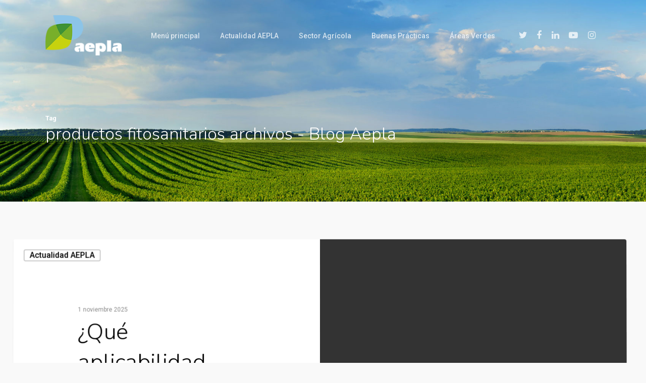

--- FILE ---
content_type: text/html; charset=UTF-8
request_url: https://blog.aepla.es/tag/productos-fitosanitarios/
body_size: 13952
content:
<!DOCTYPE html>

<html lang="es" class="no-js">
<head>
	
	<meta charset="UTF-8">
	
	<meta name="viewport" content="width=device-width, initial-scale=1, maximum-scale=1, user-scalable=0" /><meta name='robots' content='index, follow, max-image-preview:large, max-snippet:-1, max-video-preview:-1' />

	<!-- This site is optimized with the Yoast SEO plugin v20.12 - https://yoast.com/wordpress/plugins/seo/ -->
	<title>productos fitosanitarios archivos - Blog Aepla</title>
	<link rel="canonical" href="https://blog.aepla.es/tag/productos-fitosanitarios/" />
	<link rel="next" href="https://blog.aepla.es/tag/productos-fitosanitarios/page/2/" />
	<meta property="og:locale" content="es_ES" />
	<meta property="og:type" content="article" />
	<meta property="og:title" content="productos fitosanitarios archivos - Blog Aepla" />
	<meta property="og:url" content="https://blog.aepla.es/tag/productos-fitosanitarios/" />
	<meta property="og:site_name" content="Blog Aepla" />
	<meta name="twitter:card" content="summary_large_image" />
	<script type="application/ld+json" class="yoast-schema-graph">{"@context":"https://schema.org","@graph":[{"@type":"CollectionPage","@id":"https://blog.aepla.es/tag/productos-fitosanitarios/","url":"https://blog.aepla.es/tag/productos-fitosanitarios/","name":"productos fitosanitarios archivos - Blog Aepla","isPartOf":{"@id":"https://blog.aepla.es/#website"},"primaryImageOfPage":{"@id":"https://blog.aepla.es/tag/productos-fitosanitarios/#primaryimage"},"image":{"@id":"https://blog.aepla.es/tag/productos-fitosanitarios/#primaryimage"},"thumbnailUrl":"https://blog.aepla.es/wp-content/uploads/2024/06/limitaciones-legislacion-drones-agricultura_dest.jpg","breadcrumb":{"@id":"https://blog.aepla.es/tag/productos-fitosanitarios/#breadcrumb"},"inLanguage":"es"},{"@type":"ImageObject","inLanguage":"es","@id":"https://blog.aepla.es/tag/productos-fitosanitarios/#primaryimage","url":"https://blog.aepla.es/wp-content/uploads/2024/06/limitaciones-legislacion-drones-agricultura_dest.jpg","contentUrl":"https://blog.aepla.es/wp-content/uploads/2024/06/limitaciones-legislacion-drones-agricultura_dest.jpg","width":1000,"height":666,"caption":"drones agricultura sanidad vegetal protección de cultivos agricultura sostenible agrotecnología aepla"},{"@type":"BreadcrumbList","@id":"https://blog.aepla.es/tag/productos-fitosanitarios/#breadcrumb","itemListElement":[{"@type":"ListItem","position":1,"name":"Inicio","item":"https://blog.aepla.es/"},{"@type":"ListItem","position":2,"name":"productos fitosanitarios"}]},{"@type":"WebSite","@id":"https://blog.aepla.es/#website","url":"https://blog.aepla.es/","name":"Blog Aepla","description":"Otro sitio realizado con WordPress","potentialAction":[{"@type":"SearchAction","target":{"@type":"EntryPoint","urlTemplate":"https://blog.aepla.es/?s={search_term_string}"},"query-input":"required name=search_term_string"}],"inLanguage":"es"}]}</script>
	<!-- / Yoast SEO plugin. -->


<link rel='dns-prefetch' href='//fonts.googleapis.com' />
<link rel="alternate" type="application/rss+xml" title="Blog Aepla &raquo; Feed" href="https://blog.aepla.es/feed/" />
<link rel="alternate" type="application/rss+xml" title="Blog Aepla &raquo; Feed de los comentarios" href="https://blog.aepla.es/comments/feed/" />
<link rel="alternate" type="application/rss+xml" title="Blog Aepla &raquo; Etiqueta productos fitosanitarios del feed" href="https://blog.aepla.es/tag/productos-fitosanitarios/feed/" />
<script type="f454be58921b2c73cd5a4b96-text/javascript">
window._wpemojiSettings = {"baseUrl":"https:\/\/s.w.org\/images\/core\/emoji\/14.0.0\/72x72\/","ext":".png","svgUrl":"https:\/\/s.w.org\/images\/core\/emoji\/14.0.0\/svg\/","svgExt":".svg","source":{"concatemoji":"https:\/\/blog.aepla.es\/wp-includes\/js\/wp-emoji-release.min.js?ver=6.1.9"}};
/*! This file is auto-generated */
!function(e,a,t){var n,r,o,i=a.createElement("canvas"),p=i.getContext&&i.getContext("2d");function s(e,t){var a=String.fromCharCode,e=(p.clearRect(0,0,i.width,i.height),p.fillText(a.apply(this,e),0,0),i.toDataURL());return p.clearRect(0,0,i.width,i.height),p.fillText(a.apply(this,t),0,0),e===i.toDataURL()}function c(e){var t=a.createElement("script");t.src=e,t.defer=t.type="text/javascript",a.getElementsByTagName("head")[0].appendChild(t)}for(o=Array("flag","emoji"),t.supports={everything:!0,everythingExceptFlag:!0},r=0;r<o.length;r++)t.supports[o[r]]=function(e){if(p&&p.fillText)switch(p.textBaseline="top",p.font="600 32px Arial",e){case"flag":return s([127987,65039,8205,9895,65039],[127987,65039,8203,9895,65039])?!1:!s([55356,56826,55356,56819],[55356,56826,8203,55356,56819])&&!s([55356,57332,56128,56423,56128,56418,56128,56421,56128,56430,56128,56423,56128,56447],[55356,57332,8203,56128,56423,8203,56128,56418,8203,56128,56421,8203,56128,56430,8203,56128,56423,8203,56128,56447]);case"emoji":return!s([129777,127995,8205,129778,127999],[129777,127995,8203,129778,127999])}return!1}(o[r]),t.supports.everything=t.supports.everything&&t.supports[o[r]],"flag"!==o[r]&&(t.supports.everythingExceptFlag=t.supports.everythingExceptFlag&&t.supports[o[r]]);t.supports.everythingExceptFlag=t.supports.everythingExceptFlag&&!t.supports.flag,t.DOMReady=!1,t.readyCallback=function(){t.DOMReady=!0},t.supports.everything||(n=function(){t.readyCallback()},a.addEventListener?(a.addEventListener("DOMContentLoaded",n,!1),e.addEventListener("load",n,!1)):(e.attachEvent("onload",n),a.attachEvent("onreadystatechange",function(){"complete"===a.readyState&&t.readyCallback()})),(e=t.source||{}).concatemoji?c(e.concatemoji):e.wpemoji&&e.twemoji&&(c(e.twemoji),c(e.wpemoji)))}(window,document,window._wpemojiSettings);
</script>
<style type="text/css">
img.wp-smiley,
img.emoji {
	display: inline !important;
	border: none !important;
	box-shadow: none !important;
	height: 1em !important;
	width: 1em !important;
	margin: 0 0.07em !important;
	vertical-align: -0.1em !important;
	background: none !important;
	padding: 0 !important;
}
</style>
	<link rel='stylesheet' id='wp-block-library-css' href='https://blog.aepla.es/wp-includes/css/dist/block-library/style.min.css?ver=6.1.9' type='text/css' media='all' />
<link rel='stylesheet' id='classic-theme-styles-css' href='https://blog.aepla.es/wp-includes/css/classic-themes.min.css?ver=1' type='text/css' media='all' />
<style id='global-styles-inline-css' type='text/css'>
body{--wp--preset--color--black: #000000;--wp--preset--color--cyan-bluish-gray: #abb8c3;--wp--preset--color--white: #ffffff;--wp--preset--color--pale-pink: #f78da7;--wp--preset--color--vivid-red: #cf2e2e;--wp--preset--color--luminous-vivid-orange: #ff6900;--wp--preset--color--luminous-vivid-amber: #fcb900;--wp--preset--color--light-green-cyan: #7bdcb5;--wp--preset--color--vivid-green-cyan: #00d084;--wp--preset--color--pale-cyan-blue: #8ed1fc;--wp--preset--color--vivid-cyan-blue: #0693e3;--wp--preset--color--vivid-purple: #9b51e0;--wp--preset--gradient--vivid-cyan-blue-to-vivid-purple: linear-gradient(135deg,rgba(6,147,227,1) 0%,rgb(155,81,224) 100%);--wp--preset--gradient--light-green-cyan-to-vivid-green-cyan: linear-gradient(135deg,rgb(122,220,180) 0%,rgb(0,208,130) 100%);--wp--preset--gradient--luminous-vivid-amber-to-luminous-vivid-orange: linear-gradient(135deg,rgba(252,185,0,1) 0%,rgba(255,105,0,1) 100%);--wp--preset--gradient--luminous-vivid-orange-to-vivid-red: linear-gradient(135deg,rgba(255,105,0,1) 0%,rgb(207,46,46) 100%);--wp--preset--gradient--very-light-gray-to-cyan-bluish-gray: linear-gradient(135deg,rgb(238,238,238) 0%,rgb(169,184,195) 100%);--wp--preset--gradient--cool-to-warm-spectrum: linear-gradient(135deg,rgb(74,234,220) 0%,rgb(151,120,209) 20%,rgb(207,42,186) 40%,rgb(238,44,130) 60%,rgb(251,105,98) 80%,rgb(254,248,76) 100%);--wp--preset--gradient--blush-light-purple: linear-gradient(135deg,rgb(255,206,236) 0%,rgb(152,150,240) 100%);--wp--preset--gradient--blush-bordeaux: linear-gradient(135deg,rgb(254,205,165) 0%,rgb(254,45,45) 50%,rgb(107,0,62) 100%);--wp--preset--gradient--luminous-dusk: linear-gradient(135deg,rgb(255,203,112) 0%,rgb(199,81,192) 50%,rgb(65,88,208) 100%);--wp--preset--gradient--pale-ocean: linear-gradient(135deg,rgb(255,245,203) 0%,rgb(182,227,212) 50%,rgb(51,167,181) 100%);--wp--preset--gradient--electric-grass: linear-gradient(135deg,rgb(202,248,128) 0%,rgb(113,206,126) 100%);--wp--preset--gradient--midnight: linear-gradient(135deg,rgb(2,3,129) 0%,rgb(40,116,252) 100%);--wp--preset--duotone--dark-grayscale: url('#wp-duotone-dark-grayscale');--wp--preset--duotone--grayscale: url('#wp-duotone-grayscale');--wp--preset--duotone--purple-yellow: url('#wp-duotone-purple-yellow');--wp--preset--duotone--blue-red: url('#wp-duotone-blue-red');--wp--preset--duotone--midnight: url('#wp-duotone-midnight');--wp--preset--duotone--magenta-yellow: url('#wp-duotone-magenta-yellow');--wp--preset--duotone--purple-green: url('#wp-duotone-purple-green');--wp--preset--duotone--blue-orange: url('#wp-duotone-blue-orange');--wp--preset--font-size--small: 13px;--wp--preset--font-size--medium: 20px;--wp--preset--font-size--large: 36px;--wp--preset--font-size--x-large: 42px;--wp--preset--spacing--20: 0.44rem;--wp--preset--spacing--30: 0.67rem;--wp--preset--spacing--40: 1rem;--wp--preset--spacing--50: 1.5rem;--wp--preset--spacing--60: 2.25rem;--wp--preset--spacing--70: 3.38rem;--wp--preset--spacing--80: 5.06rem;}:where(.is-layout-flex){gap: 0.5em;}body .is-layout-flow > .alignleft{float: left;margin-inline-start: 0;margin-inline-end: 2em;}body .is-layout-flow > .alignright{float: right;margin-inline-start: 2em;margin-inline-end: 0;}body .is-layout-flow > .aligncenter{margin-left: auto !important;margin-right: auto !important;}body .is-layout-constrained > .alignleft{float: left;margin-inline-start: 0;margin-inline-end: 2em;}body .is-layout-constrained > .alignright{float: right;margin-inline-start: 2em;margin-inline-end: 0;}body .is-layout-constrained > .aligncenter{margin-left: auto !important;margin-right: auto !important;}body .is-layout-constrained > :where(:not(.alignleft):not(.alignright):not(.alignfull)){max-width: var(--wp--style--global--content-size);margin-left: auto !important;margin-right: auto !important;}body .is-layout-constrained > .alignwide{max-width: var(--wp--style--global--wide-size);}body .is-layout-flex{display: flex;}body .is-layout-flex{flex-wrap: wrap;align-items: center;}body .is-layout-flex > *{margin: 0;}:where(.wp-block-columns.is-layout-flex){gap: 2em;}.has-black-color{color: var(--wp--preset--color--black) !important;}.has-cyan-bluish-gray-color{color: var(--wp--preset--color--cyan-bluish-gray) !important;}.has-white-color{color: var(--wp--preset--color--white) !important;}.has-pale-pink-color{color: var(--wp--preset--color--pale-pink) !important;}.has-vivid-red-color{color: var(--wp--preset--color--vivid-red) !important;}.has-luminous-vivid-orange-color{color: var(--wp--preset--color--luminous-vivid-orange) !important;}.has-luminous-vivid-amber-color{color: var(--wp--preset--color--luminous-vivid-amber) !important;}.has-light-green-cyan-color{color: var(--wp--preset--color--light-green-cyan) !important;}.has-vivid-green-cyan-color{color: var(--wp--preset--color--vivid-green-cyan) !important;}.has-pale-cyan-blue-color{color: var(--wp--preset--color--pale-cyan-blue) !important;}.has-vivid-cyan-blue-color{color: var(--wp--preset--color--vivid-cyan-blue) !important;}.has-vivid-purple-color{color: var(--wp--preset--color--vivid-purple) !important;}.has-black-background-color{background-color: var(--wp--preset--color--black) !important;}.has-cyan-bluish-gray-background-color{background-color: var(--wp--preset--color--cyan-bluish-gray) !important;}.has-white-background-color{background-color: var(--wp--preset--color--white) !important;}.has-pale-pink-background-color{background-color: var(--wp--preset--color--pale-pink) !important;}.has-vivid-red-background-color{background-color: var(--wp--preset--color--vivid-red) !important;}.has-luminous-vivid-orange-background-color{background-color: var(--wp--preset--color--luminous-vivid-orange) !important;}.has-luminous-vivid-amber-background-color{background-color: var(--wp--preset--color--luminous-vivid-amber) !important;}.has-light-green-cyan-background-color{background-color: var(--wp--preset--color--light-green-cyan) !important;}.has-vivid-green-cyan-background-color{background-color: var(--wp--preset--color--vivid-green-cyan) !important;}.has-pale-cyan-blue-background-color{background-color: var(--wp--preset--color--pale-cyan-blue) !important;}.has-vivid-cyan-blue-background-color{background-color: var(--wp--preset--color--vivid-cyan-blue) !important;}.has-vivid-purple-background-color{background-color: var(--wp--preset--color--vivid-purple) !important;}.has-black-border-color{border-color: var(--wp--preset--color--black) !important;}.has-cyan-bluish-gray-border-color{border-color: var(--wp--preset--color--cyan-bluish-gray) !important;}.has-white-border-color{border-color: var(--wp--preset--color--white) !important;}.has-pale-pink-border-color{border-color: var(--wp--preset--color--pale-pink) !important;}.has-vivid-red-border-color{border-color: var(--wp--preset--color--vivid-red) !important;}.has-luminous-vivid-orange-border-color{border-color: var(--wp--preset--color--luminous-vivid-orange) !important;}.has-luminous-vivid-amber-border-color{border-color: var(--wp--preset--color--luminous-vivid-amber) !important;}.has-light-green-cyan-border-color{border-color: var(--wp--preset--color--light-green-cyan) !important;}.has-vivid-green-cyan-border-color{border-color: var(--wp--preset--color--vivid-green-cyan) !important;}.has-pale-cyan-blue-border-color{border-color: var(--wp--preset--color--pale-cyan-blue) !important;}.has-vivid-cyan-blue-border-color{border-color: var(--wp--preset--color--vivid-cyan-blue) !important;}.has-vivid-purple-border-color{border-color: var(--wp--preset--color--vivid-purple) !important;}.has-vivid-cyan-blue-to-vivid-purple-gradient-background{background: var(--wp--preset--gradient--vivid-cyan-blue-to-vivid-purple) !important;}.has-light-green-cyan-to-vivid-green-cyan-gradient-background{background: var(--wp--preset--gradient--light-green-cyan-to-vivid-green-cyan) !important;}.has-luminous-vivid-amber-to-luminous-vivid-orange-gradient-background{background: var(--wp--preset--gradient--luminous-vivid-amber-to-luminous-vivid-orange) !important;}.has-luminous-vivid-orange-to-vivid-red-gradient-background{background: var(--wp--preset--gradient--luminous-vivid-orange-to-vivid-red) !important;}.has-very-light-gray-to-cyan-bluish-gray-gradient-background{background: var(--wp--preset--gradient--very-light-gray-to-cyan-bluish-gray) !important;}.has-cool-to-warm-spectrum-gradient-background{background: var(--wp--preset--gradient--cool-to-warm-spectrum) !important;}.has-blush-light-purple-gradient-background{background: var(--wp--preset--gradient--blush-light-purple) !important;}.has-blush-bordeaux-gradient-background{background: var(--wp--preset--gradient--blush-bordeaux) !important;}.has-luminous-dusk-gradient-background{background: var(--wp--preset--gradient--luminous-dusk) !important;}.has-pale-ocean-gradient-background{background: var(--wp--preset--gradient--pale-ocean) !important;}.has-electric-grass-gradient-background{background: var(--wp--preset--gradient--electric-grass) !important;}.has-midnight-gradient-background{background: var(--wp--preset--gradient--midnight) !important;}.has-small-font-size{font-size: var(--wp--preset--font-size--small) !important;}.has-medium-font-size{font-size: var(--wp--preset--font-size--medium) !important;}.has-large-font-size{font-size: var(--wp--preset--font-size--large) !important;}.has-x-large-font-size{font-size: var(--wp--preset--font-size--x-large) !important;}
.wp-block-navigation a:where(:not(.wp-element-button)){color: inherit;}
:where(.wp-block-columns.is-layout-flex){gap: 2em;}
.wp-block-pullquote{font-size: 1.5em;line-height: 1.6;}
</style>
<link rel='stylesheet' id='salient-social-css' href='https://blog.aepla.es/wp-content/plugins/salient-social/css/style.css?ver=1.1' type='text/css' media='all' />
<style id='salient-social-inline-css' type='text/css'>

  .sharing-default-minimal .nectar-love.loved,
  body .nectar-social[data-color-override="override"].fixed > a:before, 
  body .nectar-social[data-color-override="override"].fixed .nectar-social-inner a,
  .sharing-default-minimal .nectar-social[data-color-override="override"] .nectar-social-inner a:hover {
    background-color: #27922e;
  }
  .nectar-social.hover .nectar-love.loved,
  .nectar-social.hover > .nectar-love-button a:hover,
  .nectar-social[data-color-override="override"].hover > div a:hover,
  #single-below-header .nectar-social[data-color-override="override"].hover > div a:hover,
  .nectar-social[data-color-override="override"].hover .share-btn:hover,
  .sharing-default-minimal .nectar-social[data-color-override="override"] .nectar-social-inner a {
    border-color: #27922e;
  }
  #single-below-header .nectar-social.hover .nectar-love.loved i,
  #single-below-header .nectar-social.hover[data-color-override="override"] a:hover,
  #single-below-header .nectar-social.hover[data-color-override="override"] a:hover i,
  #single-below-header .nectar-social.hover .nectar-love-button a:hover i,
  .nectar-love:hover i,
  .hover .nectar-love:hover .total_loves,
  .nectar-love.loved i,
  .nectar-social.hover .nectar-love.loved .total_loves,
  .nectar-social.hover .share-btn:hover, 
  .nectar-social[data-color-override="override"].hover .nectar-social-inner a:hover,
  .nectar-social[data-color-override="override"].hover > div:hover span,
  .sharing-default-minimal .nectar-social[data-color-override="override"] .nectar-social-inner a:not(:hover) i,
  .sharing-default-minimal .nectar-social[data-color-override="override"] .nectar-social-inner a:not(:hover) {
    color: #27922e;
  }
</style>
<link rel='stylesheet' id='ppress-frontend-css' href='https://blog.aepla.es/wp-content/plugins/wp-user-avatar/assets/css/frontend.min.css?ver=4.12.0' type='text/css' media='all' />
<link rel='stylesheet' id='ppress-flatpickr-css' href='https://blog.aepla.es/wp-content/plugins/wp-user-avatar/assets/flatpickr/flatpickr.min.css?ver=4.12.0' type='text/css' media='all' />
<link rel='stylesheet' id='ppress-select2-css' href='https://blog.aepla.es/wp-content/plugins/wp-user-avatar/assets/select2/select2.min.css?ver=6.1.9' type='text/css' media='all' />
<link rel='stylesheet' id='font-awesome-css' href='https://blog.aepla.es/wp-content/themes/salient/css/font-awesome.min.css?ver=4.6.4' type='text/css' media='all' />
<link rel='stylesheet' id='salient-grid-system-css' href='https://blog.aepla.es/wp-content/themes/salient/css/grid-system.css?ver=11.0.1' type='text/css' media='all' />
<link rel='stylesheet' id='main-styles-css' href='https://blog.aepla.es/wp-content/themes/salient/css/style.css?ver=11.0.1' type='text/css' media='all' />
<style id='main-styles-inline-css' type='text/css'>
html:not(.page-trans-loaded) { background-color: #ffffff; }
</style>
<link rel='stylesheet' id='magnific-css' href='https://blog.aepla.es/wp-content/themes/salient/css/plugins/magnific.css?ver=8.6.0' type='text/css' media='all' />
<link rel='stylesheet' id='nectar_default_font_open_sans-css' href='https://fonts.googleapis.com/css?family=Open+Sans%3A300%2C400%2C600%2C700&#038;subset=latin%2Clatin-ext' type='text/css' media='all' />
<link rel='stylesheet' id='responsive-css' href='https://blog.aepla.es/wp-content/themes/salient/css/responsive.css?ver=11.0.1' type='text/css' media='all' />
<link rel='stylesheet' id='salient-child-style-css' href='https://blog.aepla.es/wp-content/themes/salient-child/style.css?ver=11.0.1' type='text/css' media='all' />
<link rel='stylesheet' id='skin-ascend-css' href='https://blog.aepla.es/wp-content/themes/salient/css/ascend.css?ver=11.0.1' type='text/css' media='all' />
<!--[if lt IE 9]>
<link rel='stylesheet' id='vc_lte_ie9-css' href='https://blog.aepla.es/wp-content/plugins/js_composer_salient/assets/css/vc_lte_ie9.min.css?ver=6.0.5' type='text/css' media='screen' />
<![endif]-->
<link rel='stylesheet' id='dynamic-css-css' href='https://blog.aepla.es/wp-content/themes/salient/css/salient-dynamic-styles.css?ver=94004' type='text/css' media='all' />
<style id='dynamic-css-inline-css' type='text/css'>
.no-rgba #header-space{display:none;}@media only screen and (max-width:999px){body #header-space[data-header-mobile-fixed="1"]{display:none;}#header-outer[data-mobile-fixed="false"]{position:absolute;}}@media only screen and (max-width:999px){body:not(.nectar-no-flex-height) #header-space[data-secondary-header-display="full"]:not([data-header-mobile-fixed="false"]){display:block!important;margin-bottom:-50px;}#header-space[data-secondary-header-display="full"][data-header-mobile-fixed="false"]{display:none;}}@media only screen and (min-width:1000px){#header-space{display:none;}.nectar-slider-wrap.first-section,.parallax_slider_outer.first-section,.full-width-content.first-section,.parallax_slider_outer.first-section .swiper-slide .content,.nectar-slider-wrap.first-section .swiper-slide .content,#page-header-bg,.nder-page-header,#page-header-wrap,.full-width-section.first-section{margin-top:0!important;}body #page-header-bg,body #page-header-wrap{height:140px;}body #search-outer{z-index:100000;}}@media only screen and (min-width:1000px){#page-header-wrap.fullscreen-header,#page-header-wrap.fullscreen-header #page-header-bg,html:not(.nectar-box-roll-loaded) .nectar-box-roll > #page-header-bg.fullscreen-header,.nectar_fullscreen_zoom_recent_projects,#nectar_fullscreen_rows:not(.afterLoaded) > div{height:100vh;}.wpb_row.vc_row-o-full-height.top-level,.wpb_row.vc_row-o-full-height.top-level > .col.span_12{min-height:100vh;}#page-header-bg[data-alignment-v="middle"] .span_6 .inner-wrap,#page-header-bg[data-alignment-v="top"] .span_6 .inner-wrap{padding-top:110px;}.nectar-slider-wrap[data-fullscreen="true"]:not(.loaded),.nectar-slider-wrap[data-fullscreen="true"]:not(.loaded) .swiper-container{height:calc(100vh + 2px)!important;}.admin-bar .nectar-slider-wrap[data-fullscreen="true"]:not(.loaded),.admin-bar .nectar-slider-wrap[data-fullscreen="true"]:not(.loaded) .swiper-container{height:calc(100vh - 30px)!important;}}@media only screen and (max-width:999px){#page-header-bg[data-alignment-v="middle"]:not(.fullscreen-header) .span_6 .inner-wrap,#page-header-bg[data-alignment-v="top"] .span_6 .inner-wrap{padding-top:49px;}.vc_row.top-level.full-width-section:not(.full-width-ns) > .span_12,#page-header-bg[data-alignment-v="bottom"] .span_6 .inner-wrap{padding-top:24px;}}@media only screen and (max-width:690px){.vc_row.top-level.full-width-section:not(.full-width-ns) > .span_12{padding-top:49px;}.vc_row.top-level.full-width-content .nectar-recent-posts-single_featured .recent-post-container > .inner-wrap{padding-top:24px;}}@media only screen and (max-width:999px){.full-width-ns .nectar-slider-wrap .swiper-slide[data-y-pos="middle"] .content,.full-width-ns .nectar-slider-wrap .swiper-slide[data-y-pos="top"] .content{padding-top:30px;}}
body.category #page-header-bg .span_6 span.subheader {
    display: none !important;
}

.archive .page-header-bg-image:after {
    background: none;
}

.page-id-13 h3.title {
    font-size: 30px !important;
    line-height: 34px !important;
}

.nectar-recent-post-slide .nectar-recent-post-bg:after, .single [data-post-hs="default_minimal"] .page-header-bg-image:after, .archive .page-header-bg-image:after {
    background-color: initial !important;
}
</style>
<link rel='stylesheet' id='redux-google-fonts-salient_redux-css' href='https://fonts.googleapis.com/css?family=Roboto%3A500%2C700%2C400%2C400italic%7CNunito%3A300%2C700%7CDosis%3A300&#038;subset=latin&#038;ver=1601319273' type='text/css' media='all' />
<script type="f454be58921b2c73cd5a4b96-text/javascript" src='https://blog.aepla.es/wp-includes/js/jquery/jquery.min.js?ver=3.6.1' id='jquery-core-js'></script>
<script type="f454be58921b2c73cd5a4b96-text/javascript" src='https://blog.aepla.es/wp-includes/js/jquery/jquery-migrate.min.js?ver=3.3.2' id='jquery-migrate-js'></script>
<script type="f454be58921b2c73cd5a4b96-text/javascript" src='https://blog.aepla.es/wp-content/plugins/wp-user-avatar/assets/flatpickr/flatpickr.min.js?ver=4.12.0' id='ppress-flatpickr-js'></script>
<script type="f454be58921b2c73cd5a4b96-text/javascript" src='https://blog.aepla.es/wp-content/plugins/wp-user-avatar/assets/select2/select2.min.js?ver=4.12.0' id='ppress-select2-js'></script>
<link rel="https://api.w.org/" href="https://blog.aepla.es/wp-json/" /><link rel="alternate" type="application/json" href="https://blog.aepla.es/wp-json/wp/v2/tags/41" /><link rel="EditURI" type="application/rsd+xml" title="RSD" href="https://blog.aepla.es/xmlrpc.php?rsd" />
<link rel="wlwmanifest" type="application/wlwmanifest+xml" href="https://blog.aepla.es/wp-includes/wlwmanifest.xml" />
<meta name="generator" content="WordPress 6.1.9" />
<script type="f454be58921b2c73cd5a4b96-text/javascript"> var root = document.getElementsByTagName( "html" )[0]; root.setAttribute( "class", "js" ); </script><style type="text/css">.recentcomments a{display:inline !important;padding:0 !important;margin:0 !important;}</style><meta name="generator" content="Powered by WPBakery Page Builder - drag and drop page builder for WordPress."/>
<link rel="icon" href="https://blog.aepla.es/wp-content/uploads/2020/09/cropped-favicon-32x32.png" sizes="32x32" />
<link rel="icon" href="https://blog.aepla.es/wp-content/uploads/2020/09/cropped-favicon-192x192.png" sizes="192x192" />
<link rel="apple-touch-icon" href="https://blog.aepla.es/wp-content/uploads/2020/09/cropped-favicon-180x180.png" />
<meta name="msapplication-TileImage" content="https://blog.aepla.es/wp-content/uploads/2020/09/cropped-favicon-270x270.png" />
<noscript><style> .wpb_animate_when_almost_visible { opacity: 1; }</style></noscript>	
</head>


<body class="archive tag tag-productos-fitosanitarios tag-41 ascend wpb-js-composer js-comp-ver-6.0.5 vc_responsive" data-footer-reveal="1" data-footer-reveal-shadow="large_2" data-header-format="centered-menu" data-body-border="off" data-boxed-style="" data-header-breakpoint="1000" data-dropdown-style="minimal" data-cae="easeOutQuart" data-cad="700" data-megamenu-width="full-width" data-aie="zoom-out" data-ls="magnific" data-apte="center_mask_reveal" data-hhun="1" data-fancy-form-rcs="default" data-form-style="minimal" data-form-submit="regular" data-is="minimal" data-button-style="slightly_rounded_shadow" data-user-account-button="false" data-flex-cols="true" data-col-gap="default" data-header-inherit-rc="false" data-header-search="false" data-animated-anchors="true" data-ajax-transitions="true" data-full-width-header="false" data-slide-out-widget-area="true" data-slide-out-widget-area-style="slide-out-from-right" data-user-set-ocm="off" data-loading-animation="none" data-bg-header="true" data-responsive="1" data-ext-responsive="true" data-header-resize="0" data-header-color="light" data-cart="false" data-remove-m-parallax="" data-remove-m-video-bgs="" data-force-header-trans-color="light" data-smooth-scrolling="0" data-permanent-transparent="false" >
	
	<script type="f454be58921b2c73cd5a4b96-text/javascript"> if(navigator.userAgent.match(/(Android|iPod|iPhone|iPad|BlackBerry|IEMobile|Opera Mini)/)) { document.body.className += " using-mobile-browser "; } </script><div id="ajax-loading-screen" data-disable-mobile="1" data-disable-fade-on-click="0" data-effect="center_mask_reveal" data-method="standard"><span class="mask-top"></span><span class="mask-right"></span><span class="mask-bottom"></span><span class="mask-left"></span></div>	
	<div id="header-space"  data-header-mobile-fixed='1'></div> 
	
		
	<div id="header-outer" data-has-menu="true" data-has-buttons="no" data-using-pr-menu="false" data-mobile-fixed="1" data-ptnm="false" data-lhe="animated_underline" data-user-set-bg="#ffffff" data-format="centered-menu" data-permanent-transparent="false" data-megamenu-rt="1" data-remove-fixed="0" data-header-resize="0" data-cart="false" data-transparency-option="" data-box-shadow="none" data-shrink-num="6" data-using-secondary="0" data-using-logo="1" data-logo-height="80" data-m-logo-height="24" data-padding="30" data-full-width="false" data-condense="false" data-transparent-header="true" data-transparent-shadow-helper="false" data-remove-border="true" class="transparent">
		
		
<header id="top">
	<div class="container">
		<div class="row">
			<div class="col span_3">
				<a id="logo" href="http://aepla.es/" data-supplied-ml-starting-dark="false" data-supplied-ml-starting="false" data-supplied-ml="false" >
					<img class="stnd default-logo" alt="Blog Aepla" src="https://blog.aepla.es/wp-content/uploads/2020/09/logo-aepla.png" srcset="https://blog.aepla.es/wp-content/uploads/2020/09/logo-aepla.png 1x, https://blog.aepla.es/wp-content/uploads/2020/09/logo-aepla.png 2x" /><img class="starting-logo default-logo"  alt="Blog Aepla" src="https://blog.aepla.es/wp-content/uploads/2020/09/LogoAepla.png" srcset="https://blog.aepla.es/wp-content/uploads/2020/09/LogoAepla.png 1x, https://blog.aepla.es/wp-content/uploads/2020/09/LogoAepla.png 2x" /><img class="starting-logo dark-version default-logo"  alt="Blog Aepla" src="https://blog.aepla.es/wp-content/uploads/2020/02/logo-1.png" srcset="https://blog.aepla.es/wp-content/uploads/2020/02/logo-1.png 1x, https://blog.aepla.es/wp-content/uploads/2020/02/logo-1.png 2x" /> 
				</a>
				
							</div><!--/span_3-->
			
			<div class="col span_9 col_last">
									<div class="slide-out-widget-area-toggle mobile-icon slide-out-from-right" data-icon-animation="simple-transform">
						<div> <a href="#sidewidgetarea" aria-label="Navigation Menu" aria-expanded="false" class="closed">
							<span aria-hidden="true"> <i class="lines-button x2"> <i class="lines"></i> </i> </span>
						</a></div> 
					</div>
								
									
					<nav>
						
						<ul class="sf-menu">	
							<li id="menu-item-7303" class="menu-item menu-item-type-post_type menu-item-object-page menu-item-home menu-item-7303"><a href="https://blog.aepla.es/">Menú principal</a></li>
<li id="menu-item-6229" class="menu-item menu-item-type-taxonomy menu-item-object-category menu-item-6229"><a href="https://blog.aepla.es/actualidad-aepla/">Actualidad AEPLA</a></li>
<li id="menu-item-6231" class="menu-item menu-item-type-taxonomy menu-item-object-category menu-item-6231"><a href="https://blog.aepla.es/sector-agricola/">Sector Agrícola</a></li>
<li id="menu-item-6230" class="menu-item menu-item-type-taxonomy menu-item-object-category menu-item-6230"><a href="https://blog.aepla.es/buenas-practicas/">Buenas Prácticas</a></li>
<li id="menu-item-7398" class="menu-item menu-item-type-taxonomy menu-item-object-category menu-item-7398"><a href="https://blog.aepla.es/areas-verdes/">Áreas Verdes</a></li>
						</ul>
						

													<ul class="buttons sf-menu" data-user-set-ocm="off">
								
								<li id="social-in-menu" class="button_social_group"><a target="_blank" href="https://twitter.com/aepla_asoc"><i class="fa fa-twitter"></i> </a><a target="_blank" href="https://www.facebook.com/aeplaasoc/"><i class="fa fa-facebook"></i> </a><a target="_blank" href="https://www.linkedin.com/in/aepla-sanidad-vegetal-5a6580b4/"><i class="fa fa-linkedin"></i> </a><a target="_blank" href="https://www.youtube.com/channel/UC1QWz23agnsCS58rfCOvoLA"><i class="fa fa-youtube-play"></i> </a><a target="_blank" href="https://www.instagram.com/aepla_asoc/"><i class="fa fa-instagram"></i> </a></li>								
							</ul>
												
					</nav>
					
					<div class="logo-spacing" data-using-image="true"><img class="hidden-logo" alt="Blog Aepla" src="https://blog.aepla.es/wp-content/uploads/2020/09/logo-aepla.png" /></div>					
				</div><!--/span_9-->
				
								
			</div><!--/row-->
					</div><!--/container-->
	</header>
		
	</div>
	
	
<div id="search-outer" class="nectar">
	<div id="search">
		<div class="container">
			 <div id="search-box">
				 <div class="inner-wrap">
					 <div class="col span_12">
						  <form role="search" action="https://blog.aepla.es/" method="GET">
															<input type="text" name="s"  value="Start Typing..." data-placeholder="Start Typing..." />
															
						<span><i>Press enter to begin your search</i></span>						</form>
					</div><!--/span_12-->
				</div><!--/inner-wrap-->
			 </div><!--/search-box-->
			 <div id="close"><a href="#">
				<span class="icon-salient-x" aria-hidden="true"></span>				 </a></div>
		 </div><!--/container-->
	</div><!--/search-->
</div><!--/search-outer-->
	
	<div id="ajax-content-wrap">
		
		
		
		<div id="page-header-wrap" data-midnight="light">	 
			<div id="page-header-bg" data-animate-in-effect="zoom-out" id="page-header-bg" data-text-effect="" data-bg-pos="center" data-alignment="left" data-alignment-v="middle" data-parallax="0" data-height="400">
				<div class="page-header-bg-image" style="background-image: url(https://blog.aepla.es/wp-content/uploads/2020/02/cabecera-blog-aepla.jpg);"></div> 
				<div class="container">
					<div class="row">
						<div class="col span_6">
							<div class="inner-wrap">
								<span class="subheader">Tag</span>
								<h1>productos fitosanitarios archivos - Blog Aepla</h1>
															</div>
						</div>
					</div> 
				</div>
			</div>
		</div>
	
<div class="container-wrap">
		
	<div class="container main-content">
		
		<div class="row">
			
			<div class="full-width-content blog-fullwidth-wrap"><div class="post-area col  span_12 col_last masonry classic_enhanced  infinite_scroll" data-ams="8px" data-remove-post-date="0" data-remove-post-author="0" data-remove-post-comment-number="1" data-remove-post-nectar-love="0"> <div class="posts-container"  data-load-animation="perspective">
<article id="post-9701" class="large_featured masonry-blog-item post-9701 post type-post status-publish format-standard has-post-thumbnail category-actualidad-aepla category-sector-agricola tag-agricultura tag-agricultura-de-precision tag-agricultura-sostenible tag-agrotecnologia tag-aplicacion tag-buenas-practicas-agricolas tag-entornos-saludables tag-gestion-integrada-de-plagas tag-innovacion-agricola tag-prevencion tag-productos-fitosanitarios tag-sanidad-vegetal tag-sostenibilidad">  
    
  <div class="inner-wrap animated">
    
    <div class="post-content">
      
      <a href="https://blog.aepla.es/limitaciones-legislacion-drones-agricultura/" class="img-link"><span class="post-featured-img"><img width="1000" height="666" src="https://blog.aepla.es/wp-content/uploads/2024/06/limitaciones-legislacion-drones-agricultura_dest.jpg" class="attachment-full size-full skip-lazy wp-post-image" alt="drones agricultura sanidad vegetal protección de cultivos agricultura sostenible agrotecnología aepla" decoding="async" title="" sizes="(min-width: 1600px) 20vw, (min-width: 1300px) 25vw, (min-width: 1000px) 33.3vw, (min-width: 690px) 50vw, 100vw" srcset="https://blog.aepla.es/wp-content/uploads/2024/06/limitaciones-legislacion-drones-agricultura_dest.jpg 1000w, https://blog.aepla.es/wp-content/uploads/2024/06/limitaciones-legislacion-drones-agricultura_dest-300x200.jpg 300w, https://blog.aepla.es/wp-content/uploads/2024/06/limitaciones-legislacion-drones-agricultura_dest-768x511.jpg 768w, https://blog.aepla.es/wp-content/uploads/2024/06/limitaciones-legislacion-drones-agricultura_dest-900x600.jpg 900w" /></span></a>      
      <div class="content-inner">
        
        <a class="entire-meta-link" href="https://blog.aepla.es/limitaciones-legislacion-drones-agricultura/"></a>
        
        <span class="meta-category"><a class="actualidad-aepla" href="https://blog.aepla.es/actualidad-aepla/">Actualidad AEPLA</a><a class="sector-agricola" href="https://blog.aepla.es/sector-agricola/">Sector Agrícola</a></span>        
        <div class="article-content-wrap">
          
          <div class="post-header">
            <span>1 noviembre 2025</span>            <h3 class="title"><a href="https://blog.aepla.es/limitaciones-legislacion-drones-agricultura/"> ¿Qué aplicabilidad pueden tener actualmente los drones en la agricultura?</a></h3>
          </div>
          
          <div class="excerpt">Los drones ofrecen un sinfín de posibilidades para el desarrollo de la agricultura y la sanidad vegetal, pero siempre respetando su marco legal actual. (más&hellip;)</div>
        </div><!--article-content-wrap-->
        
      </div><!--/content-inner-->
      
      
<div class="post-meta ">
  
  <span class="meta-author"> <a href="https://blog.aepla.es/author/aepla/"> <i class="icon-default-style icon-salient-m-user"></i> Aepla</a> </span> 
  
    
  <div class="nectar-love-wrap">
    <a href="#" class="nectar-love" id="nectar-love-9701" title="Love this"> <i class="icon-salient-heart-2"></i><span class="love-text">Love</span><span class="total_loves"><span class="nectar-love-count">0</span></span></a>  </div>
    
</div><!--/post-meta-->        
    </div><!--/post-content-->
      
  </div><!--/inner-wrap-->
    
  </article>
<article id="post-9635" class="large_featured masonry-blog-item post-9635 post type-post status-publish format-standard has-post-thumbnail category-buenas-practicas category-sector-agricola tag-agricultura tag-agricultura-sostenible tag-alimentacion-saludable tag-aplicacion tag-buenas-practicas-agricolas tag-entornos-saludables tag-gestion-integrada-de-plagas tag-huertos-familiares tag-prevencion tag-productos-fitosanitarios tag-sanidad-vegetal tag-seguridad-alimentaria tag-sostenibilidad">  
    
  <div class="inner-wrap animated">
    
    <div class="post-content">
      
      <a href="https://blog.aepla.es/guia-registro-oficial-productos-material-fitosanitario/" class="img-link"><span class="post-featured-img"><img width="1000" height="666" src="https://blog.aepla.es/wp-content/uploads/2024/04/guia-registro-oficial-productos-material-fitosanitario_dest.jpg" class="attachment-full size-full skip-lazy wp-post-image" alt="soluciones sanidad vegetal homologadas protección de cultivos registro oficial de productos y material fitosanitario agricultura sostenible aepla" decoding="async" loading="lazy" title="" sizes="(min-width: 1600px) 20vw, (min-width: 1300px) 25vw, (min-width: 1000px) 33.3vw, (min-width: 690px) 50vw, 100vw" srcset="https://blog.aepla.es/wp-content/uploads/2024/04/guia-registro-oficial-productos-material-fitosanitario_dest.jpg 1000w, https://blog.aepla.es/wp-content/uploads/2024/04/guia-registro-oficial-productos-material-fitosanitario_dest-300x200.jpg 300w, https://blog.aepla.es/wp-content/uploads/2024/04/guia-registro-oficial-productos-material-fitosanitario_dest-768x511.jpg 768w, https://blog.aepla.es/wp-content/uploads/2024/04/guia-registro-oficial-productos-material-fitosanitario_dest-900x600.jpg 900w" /></span></a>      
      <div class="content-inner">
        
        <a class="entire-meta-link" href="https://blog.aepla.es/guia-registro-oficial-productos-material-fitosanitario/"></a>
        
        <span class="meta-category"><a class="buenas-practicas" href="https://blog.aepla.es/buenas-practicas/">Buenas Prácticas</a><a class="sector-agricola" href="https://blog.aepla.es/sector-agricola/">Sector Agrícola</a></span>        
        <div class="article-content-wrap">
          
          <div class="post-header">
            <span>29 octubre 2025</span>            <h3 class="title"><a href="https://blog.aepla.es/guia-registro-oficial-productos-material-fitosanitario/"> Descubre todo lo que puede ofrecerte el Registro Oficial de Productos y Material Fitosanitario</a></h3>
          </div>
          
          <div class="excerpt">Descubre con nosotros lo sencillo y extremadamente útil que es realizar tus consultas en el Registro Oficial de Productos y Material Fitosanitario. (más&hellip;)</div>
        </div><!--article-content-wrap-->
        
      </div><!--/content-inner-->
      
      
<div class="post-meta ">
  
  <span class="meta-author"> <a href="https://blog.aepla.es/author/aepla/"> <i class="icon-default-style icon-salient-m-user"></i> Aepla</a> </span> 
  
    
  <div class="nectar-love-wrap">
    <a href="#" class="nectar-love" id="nectar-love-9635" title="Love this"> <i class="icon-salient-heart-2"></i><span class="love-text">Love</span><span class="total_loves"><span class="nectar-love-count">0</span></span></a>  </div>
    
</div><!--/post-meta-->        
    </div><!--/post-content-->
      
  </div><!--/inner-wrap-->
    
  </article>
<article id="post-9641" class="large_featured masonry-blog-item post-9641 post type-post status-publish format-standard has-post-thumbnail category-buenas-practicas tag-agricultura tag-agricultura-sostenible tag-buenas-practicas-agricolas tag-entornos-saludables tag-gestion-integrada-de-plagas tag-huertos-familiares tag-huertos-urbanos tag-prevencion tag-productos-fitosanitarios tag-sanidad-vegetal tag-sostenibilidad">  
    
  <div class="inner-wrap animated">
    
    <div class="post-content">
      
      <a href="https://blog.aepla.es/buenas-practicas-eleccion-producto-fitosanitario/" class="img-link"><span class="post-featured-img"><img width="1000" height="666" src="https://blog.aepla.es/wp-content/uploads/2024/04/buenas-practicas-eleccion-segura-fitosanitarios_dest.jpg" class="attachment-full size-full skip-lazy wp-post-image" alt="elección producto fitosanitario, protección de cultivos sanidad vegetal buenas prácticas agrícolas agricultura sostenible aepla" decoding="async" loading="lazy" title="" sizes="(min-width: 1600px) 20vw, (min-width: 1300px) 25vw, (min-width: 1000px) 33.3vw, (min-width: 690px) 50vw, 100vw" srcset="https://blog.aepla.es/wp-content/uploads/2024/04/buenas-practicas-eleccion-segura-fitosanitarios_dest.jpg 1000w, https://blog.aepla.es/wp-content/uploads/2024/04/buenas-practicas-eleccion-segura-fitosanitarios_dest-300x200.jpg 300w, https://blog.aepla.es/wp-content/uploads/2024/04/buenas-practicas-eleccion-segura-fitosanitarios_dest-768x511.jpg 768w, https://blog.aepla.es/wp-content/uploads/2024/04/buenas-practicas-eleccion-segura-fitosanitarios_dest-900x600.jpg 900w" /></span></a>      
      <div class="content-inner">
        
        <a class="entire-meta-link" href="https://blog.aepla.es/buenas-practicas-eleccion-producto-fitosanitario/"></a>
        
        <span class="meta-category"><a class="buenas-practicas" href="https://blog.aepla.es/buenas-practicas/">Buenas Prácticas</a></span>        
        <div class="article-content-wrap">
          
          <div class="post-header">
            <span>23 octubre 2025</span>            <h3 class="title"><a href="https://blog.aepla.es/buenas-practicas-eleccion-producto-fitosanitario/"> Buenas prácticas agrícolas: ¿Cómo acertar en la elección de un tratamiento fitosanitario?</a></h3>
          </div>
          
          <div class="excerpt">En nuestro compromiso por la difusión de buenas prácticas agrícolas, conoce qué aspectos pueden ayudarte en la elección de un producto fitosanitario. (más&hellip;)</div>
        </div><!--article-content-wrap-->
        
      </div><!--/content-inner-->
      
      
<div class="post-meta ">
  
  <span class="meta-author"> <a href="https://blog.aepla.es/author/aepla/"> <i class="icon-default-style icon-salient-m-user"></i> Aepla</a> </span> 
  
    
  <div class="nectar-love-wrap">
    <a href="#" class="nectar-love" id="nectar-love-9641" title="Love this"> <i class="icon-salient-heart-2"></i><span class="love-text">Love</span><span class="total_loves"><span class="nectar-love-count">0</span></span></a>  </div>
    
</div><!--/post-meta-->        
    </div><!--/post-content-->
      
  </div><!--/inner-wrap-->
    
  </article>
<article id="post-7973" class="regular masonry-blog-item post-7973 post type-post status-publish format-standard has-post-thumbnail category-areas-verdes tag-areas-verdes tag-ciudades-verdes tag-entornos-saludables tag-gestion-integrada-de-plagas tag-parques-y-jardines tag-prevencion tag-productos-fitosanitarios tag-sanidad-vegetal">  
    
  <div class="inner-wrap animated">
    
    <div class="post-content">
      
      <a href="https://blog.aepla.es/consejos-cuidado-jardin-otono/" class="img-link"><span class="post-featured-img"><img width="600" height="403" src="https://blog.aepla.es/wp-content/uploads/2024/09/consejos-cuidado-jardin-otono_dest-600x403.jpg" class="attachment-portfolio-thumb size-portfolio-thumb skip-lazy wp-post-image" alt="otoño jardín doméstico cuidado y mantenimiento jardinería sanidad vegetal áreas verdes aepla" decoding="async" loading="lazy" title="" sizes="(min-width: 1600px) 20vw, (min-width: 1300px) 25vw, (min-width: 1000px) 33.3vw, (min-width: 690px) 50vw, 100vw" srcset="https://blog.aepla.es/wp-content/uploads/2024/09/consejos-cuidado-jardin-otono_dest-600x403.jpg 600w, https://blog.aepla.es/wp-content/uploads/2024/09/consejos-cuidado-jardin-otono_dest-900x604.jpg 900w, https://blog.aepla.es/wp-content/uploads/2024/09/consejos-cuidado-jardin-otono_dest-400x269.jpg 400w" /></span></a>      
      <div class="content-inner">
        
        <a class="entire-meta-link" href="https://blog.aepla.es/consejos-cuidado-jardin-otono/"></a>
        
        <span class="meta-category"><a class="areas-verdes" href="https://blog.aepla.es/areas-verdes/">Áreas Verdes</a></span>        
        <div class="article-content-wrap">
          
          <div class="post-header">
            <span>13 octubre 2025</span>            <h3 class="title"><a href="https://blog.aepla.es/consejos-cuidado-jardin-otono/"> Recomendaciones a tener en cuenta para favorecer la salud de tu jardín en otoño</a></h3>
          </div>
          
          <div class="excerpt">La finalización del verano y el descenso paulatino de las temperaturas no debe implicar que&hellip;</div>
        </div><!--article-content-wrap-->
        
      </div><!--/content-inner-->
      
      
<div class="post-meta ">
  
  <span class="meta-author"> <a href="https://blog.aepla.es/author/aepla/"> <i class="icon-default-style icon-salient-m-user"></i> Aepla</a> </span> 
  
    
  <div class="nectar-love-wrap">
    <a href="#" class="nectar-love" id="nectar-love-7973" title="Love this"> <i class="icon-salient-heart-2"></i><span class="love-text">Love</span><span class="total_loves"><span class="nectar-love-count">0</span></span></a>  </div>
    
</div><!--/post-meta-->        
    </div><!--/post-content-->
      
  </div><!--/inner-wrap-->
    
  </article>
<article id="post-7006" class="large_featured masonry-blog-item post-7006 post type-post status-publish format-standard has-post-thumbnail category-buenas-practicas category-sector-agricola tag-agricultura tag-agricultura-sostenible tag-aplicacion tag-buenas-practicas-agricolas tag-gestion-de-residuos tag-gestion-integrada-de-plagas tag-productos-fitosanitarios tag-sanidad-vegetal tag-seguridad-alimentaria tag-sostenibilidad">  
    
  <div class="inner-wrap animated">
    
    <div class="post-content">
      
      <a href="https://blog.aepla.es/reducir-nivel-residuos-cultivos/" class="img-link"><span class="post-featured-img"><img width="1000" height="667" src="https://blog.aepla.es/wp-content/uploads/2022/03/buenas-practicas-agricolas-eliminacion-residuos-cultivos_dest.jpg" class="attachment-full size-full skip-lazy wp-post-image" alt="eliminación natural de residuos buenas prácticas agrícolas agricultura sanidad vegetal límite máximo de residuos LMR aepla" decoding="async" loading="lazy" title="" sizes="(min-width: 1600px) 20vw, (min-width: 1300px) 25vw, (min-width: 1000px) 33.3vw, (min-width: 690px) 50vw, 100vw" srcset="https://blog.aepla.es/wp-content/uploads/2022/03/buenas-practicas-agricolas-eliminacion-residuos-cultivos_dest.jpg 1000w, https://blog.aepla.es/wp-content/uploads/2022/03/buenas-practicas-agricolas-eliminacion-residuos-cultivos_dest-300x200.jpg 300w, https://blog.aepla.es/wp-content/uploads/2022/03/buenas-practicas-agricolas-eliminacion-residuos-cultivos_dest-768x512.jpg 768w, https://blog.aepla.es/wp-content/uploads/2022/03/buenas-practicas-agricolas-eliminacion-residuos-cultivos_dest-900x600.jpg 900w" /></span></a>      
      <div class="content-inner">
        
        <a class="entire-meta-link" href="https://blog.aepla.es/reducir-nivel-residuos-cultivos/"></a>
        
        <span class="meta-category"><a class="buenas-practicas" href="https://blog.aepla.es/buenas-practicas/">Buenas Prácticas</a><a class="sector-agricola" href="https://blog.aepla.es/sector-agricola/">Sector Agrícola</a></span>        
        <div class="article-content-wrap">
          
          <div class="post-header">
            <span>5 octubre 2025</span>            <h3 class="title"><a href="https://blog.aepla.es/reducir-nivel-residuos-cultivos/"> Recomendaciones básicas para contribuir a la eliminación natural de residuos en tus cosechas</a></h3>
          </div>
          
          <div class="excerpt">Antes, durante y después de la aplicación de tratamientos fitosanitarios puedes favorecer la eliminación natural de los residuos presentes en tus cultivos. (más&hellip;)</div>
        </div><!--article-content-wrap-->
        
      </div><!--/content-inner-->
      
      
<div class="post-meta ">
  
  <span class="meta-author"> <a href="https://blog.aepla.es/author/aepla/"> <i class="icon-default-style icon-salient-m-user"></i> Aepla</a> </span> 
  
    
  <div class="nectar-love-wrap">
    <a href="#" class="nectar-love" id="nectar-love-7006" title="Love this"> <i class="icon-salient-heart-2"></i><span class="love-text">Love</span><span class="total_loves"><span class="nectar-love-count">1</span></span></a>  </div>
    
</div><!--/post-meta-->        
    </div><!--/post-content-->
      
  </div><!--/inner-wrap-->
    
  </article>
<article id="post-6534" class="large_featured masonry-blog-item post-6534 post type-post status-publish format-standard has-post-thumbnail category-buenas-practicas tag-agricultura tag-agricultura-sostenible tag-buenas-practicas-agricolas tag-entornos-saludables tag-gestion-integrada-de-plagas tag-huertos-familiares tag-prevencion tag-productos-fitosanitarios tag-sanidad-vegetal">  
    
  <div class="inner-wrap animated">
    
    <div class="post-content">
      
      <a href="https://blog.aepla.es/limpieza-equipos-aplicacion/" class="img-link"><span class="post-featured-img"><img width="1000" height="666" src="https://blog.aepla.es/wp-content/uploads/2022/10/consejos-limpieza-equipos-aplicacion_dest.jpg" class="attachment-full size-full skip-lazy wp-post-image" alt="equipos de aplicación productos fitosanitarios protección integral consejos de limpieza seguridad tratamientos fitosanitarios sanidad vegetal agricultura prevención de riesgos aepla" decoding="async" loading="lazy" title="" sizes="(min-width: 1600px) 20vw, (min-width: 1300px) 25vw, (min-width: 1000px) 33.3vw, (min-width: 690px) 50vw, 100vw" srcset="https://blog.aepla.es/wp-content/uploads/2022/10/consejos-limpieza-equipos-aplicacion_dest.jpg 1000w, https://blog.aepla.es/wp-content/uploads/2022/10/consejos-limpieza-equipos-aplicacion_dest-300x200.jpg 300w, https://blog.aepla.es/wp-content/uploads/2022/10/consejos-limpieza-equipos-aplicacion_dest-768x511.jpg 768w, https://blog.aepla.es/wp-content/uploads/2022/10/consejos-limpieza-equipos-aplicacion_dest-900x600.jpg 900w" /></span></a>      
      <div class="content-inner">
        
        <a class="entire-meta-link" href="https://blog.aepla.es/limpieza-equipos-aplicacion/"></a>
        
        <span class="meta-category"><a class="buenas-practicas" href="https://blog.aepla.es/buenas-practicas/">Buenas Prácticas</a></span>        
        <div class="article-content-wrap">
          
          <div class="post-header">
            <span>30 septiembre 2025</span>            <h3 class="title"><a href="https://blog.aepla.es/limpieza-equipos-aplicacion/"> Buenas prácticas agrícolas: Consejos prácticos para la limpieza de tus equipos de aplicación</a></h3>
          </div>
          
          <div class="excerpt">Resuelve con nosotros tus dudas acerca de los pasos a seguir para realizar una limpieza correcta de tus equipos de aplicación de productos fitosanitarios. (más&hellip;)</div>
        </div><!--article-content-wrap-->
        
      </div><!--/content-inner-->
      
      
<div class="post-meta ">
  
  <span class="meta-author"> <a href="https://blog.aepla.es/author/aepla/"> <i class="icon-default-style icon-salient-m-user"></i> Aepla</a> </span> 
  
    
  <div class="nectar-love-wrap">
    <a href="#" class="nectar-love" id="nectar-love-6534" title="Love this"> <i class="icon-salient-heart-2"></i><span class="love-text">Love</span><span class="total_loves"><span class="nectar-love-count">0</span></span></a>  </div>
    
</div><!--/post-meta-->        
    </div><!--/post-content-->
      
  </div><!--/inner-wrap-->
    
  </article>
<article id="post-8138" class="large_featured masonry-blog-item post-8138 post type-post status-publish format-standard has-post-thumbnail category-buenas-practicas category-sector-agricola tag-agricultura tag-agricultura-sostenible tag-aplicacion tag-buenas-practicas-agricolas tag-entornos-saludables tag-gestion-de-residuos tag-gestion-integrada-de-plagas tag-prevencion tag-productos-fitosanitarios tag-sanidad-vegetal tag-sostenibilidad">  
    
  <div class="inner-wrap animated">
    
    <div class="post-content">
      
      <a href="https://blog.aepla.es/buenas-practicas-excedentes-fitosanitarios/" class="img-link"><span class="post-featured-img"><img width="1000" height="666" src="https://blog.aepla.es/wp-content/uploads/2021/12/tratamiento-excedente-fitosanitarios_dest.jpg" class="attachment-full size-full skip-lazy wp-post-image" alt="buenas prácticas agrícolas sanidad vegetal agricultura excedentes productos fitosanitarios aepla" decoding="async" loading="lazy" title="" sizes="(min-width: 1600px) 20vw, (min-width: 1300px) 25vw, (min-width: 1000px) 33.3vw, (min-width: 690px) 50vw, 100vw" srcset="https://blog.aepla.es/wp-content/uploads/2021/12/tratamiento-excedente-fitosanitarios_dest.jpg 1000w, https://blog.aepla.es/wp-content/uploads/2021/12/tratamiento-excedente-fitosanitarios_dest-300x200.jpg 300w, https://blog.aepla.es/wp-content/uploads/2021/12/tratamiento-excedente-fitosanitarios_dest-768x511.jpg 768w, https://blog.aepla.es/wp-content/uploads/2021/12/tratamiento-excedente-fitosanitarios_dest-900x600.jpg 900w" /></span></a>      
      <div class="content-inner">
        
        <a class="entire-meta-link" href="https://blog.aepla.es/buenas-practicas-excedentes-fitosanitarios/"></a>
        
        <span class="meta-category"><a class="buenas-practicas" href="https://blog.aepla.es/buenas-practicas/">Buenas Prácticas</a><a class="sector-agricola" href="https://blog.aepla.es/sector-agricola/">Sector Agrícola</a></span>        
        <div class="article-content-wrap">
          
          <div class="post-header">
            <span>28 septiembre 2025</span>            <h3 class="title"><a href="https://blog.aepla.es/buenas-practicas-excedentes-fitosanitarios/"> Buenas prácticas agrícolas: ¿Qué debes hacer con el excedente sobrante de tus tratamientos fitosanitarios?</a></h3>
          </div>
          
          <div class="excerpt">¿Sabes realmente qué hacer con el excedente sobrante de la aplicación de tratamientos fitosanitarios en tus cultivos? Resuelve tus dudas con nosotros. (más&hellip;)</div>
        </div><!--article-content-wrap-->
        
      </div><!--/content-inner-->
      
      
<div class="post-meta ">
  
  <span class="meta-author"> <a href="https://blog.aepla.es/author/aepla/"> <i class="icon-default-style icon-salient-m-user"></i> Aepla</a> </span> 
  
    
  <div class="nectar-love-wrap">
    <a href="#" class="nectar-love" id="nectar-love-8138" title="Love this"> <i class="icon-salient-heart-2"></i><span class="love-text">Love</span><span class="total_loves"><span class="nectar-love-count">0</span></span></a>  </div>
    
</div><!--/post-meta-->        
    </div><!--/post-content-->
      
  </div><!--/inner-wrap-->
    
  </article>
<article id="post-6555" class="large_featured masonry-blog-item post-6555 post type-post status-publish format-standard has-post-thumbnail category-buenas-practicas tag-agricultura tag-agricultura-sostenible tag-buenas-practicas-agricolas tag-gestion-integrada-de-plagas tag-prevencion tag-productos-fitosanitarios tag-sanidad-vegetal tag-sostenibilidad">  
    
  <div class="inner-wrap animated">
    
    <div class="post-content">
      
      <a href="https://blog.aepla.es/seguridad-transporte-productos-fitosanitarios/" class="img-link"><span class="post-featured-img"><img width="1000" height="666" src="https://blog.aepla.es/wp-content/uploads/2023/01/consejos-seguridad-transporte-fitosanitarios_dest.jpg" class="attachment-full size-full skip-lazy wp-post-image" alt="transporte buenas prácticas agrícolas seguridad sostenibilidad sanidad vegetal agricultura sostenible aepla" decoding="async" loading="lazy" title="" sizes="(min-width: 1600px) 20vw, (min-width: 1300px) 25vw, (min-width: 1000px) 33.3vw, (min-width: 690px) 50vw, 100vw" srcset="https://blog.aepla.es/wp-content/uploads/2023/01/consejos-seguridad-transporte-fitosanitarios_dest.jpg 1000w, https://blog.aepla.es/wp-content/uploads/2023/01/consejos-seguridad-transporte-fitosanitarios_dest-300x200.jpg 300w, https://blog.aepla.es/wp-content/uploads/2023/01/consejos-seguridad-transporte-fitosanitarios_dest-768x511.jpg 768w, https://blog.aepla.es/wp-content/uploads/2023/01/consejos-seguridad-transporte-fitosanitarios_dest-900x600.jpg 900w" /></span></a>      
      <div class="content-inner">
        
        <a class="entire-meta-link" href="https://blog.aepla.es/seguridad-transporte-productos-fitosanitarios/"></a>
        
        <span class="meta-category"><a class="buenas-practicas" href="https://blog.aepla.es/buenas-practicas/">Buenas Prácticas</a></span>        
        <div class="article-content-wrap">
          
          <div class="post-header">
            <span>19 septiembre 2025</span>            <h3 class="title"><a href="https://blog.aepla.es/seguridad-transporte-productos-fitosanitarios/"> Buenas prácticas agrícolas: Evita riesgos durante el transporte de productos fitosanitarios</a></h3>
          </div>
          
          <div class="excerpt">Si debes realizar personalmente el transporte de tus productos fitosanitarios, recuerda poner en práctica estas medidas, para garantizar así tu seguridad. (más&hellip;)</div>
        </div><!--article-content-wrap-->
        
      </div><!--/content-inner-->
      
      
<div class="post-meta ">
  
  <span class="meta-author"> <a href="https://blog.aepla.es/author/aepla/"> <i class="icon-default-style icon-salient-m-user"></i> Aepla</a> </span> 
  
    
  <div class="nectar-love-wrap">
    <a href="#" class="nectar-love" id="nectar-love-6555" title="Love this"> <i class="icon-salient-heart-2"></i><span class="love-text">Love</span><span class="total_loves"><span class="nectar-love-count">0</span></span></a>  </div>
    
</div><!--/post-meta-->        
    </div><!--/post-content-->
      
  </div><!--/inner-wrap-->
    
  </article>
<article id="post-7442" class="large_featured masonry-blog-item post-7442 post type-post status-publish format-standard has-post-thumbnail category-buenas-practicas category-sector-agricola tag-agricultura tag-agricultura-sostenible tag-aplicacion tag-buenas-practicas-agricolas tag-gestion-integrada-de-plagas tag-prevencion tag-productos-fitosanitarios tag-sanidad-vegetal tag-sostenibilidad">  
    
  <div class="inner-wrap animated">
    
    <div class="post-content">
      
      <a href="https://blog.aepla.es/buen-uso-equipos-de-aplicacion/" class="img-link"><span class="post-featured-img"><img width="1000" height="666" src="https://blog.aepla.es/wp-content/uploads/2021/01/utilizacion-equipos-aplicacion-aepla_dest.jpg" class="attachment-full size-full skip-lazy wp-post-image" alt="equipos de aplicación tratamientos fitosanitarios sanidad vegetal buenas prácticas agrícolas agricultura sostenible aepla" decoding="async" loading="lazy" title="" sizes="(min-width: 1600px) 20vw, (min-width: 1300px) 25vw, (min-width: 1000px) 33.3vw, (min-width: 690px) 50vw, 100vw" srcset="https://blog.aepla.es/wp-content/uploads/2021/01/utilizacion-equipos-aplicacion-aepla_dest.jpg 1000w, https://blog.aepla.es/wp-content/uploads/2021/01/utilizacion-equipos-aplicacion-aepla_dest-300x200.jpg 300w, https://blog.aepla.es/wp-content/uploads/2021/01/utilizacion-equipos-aplicacion-aepla_dest-768x511.jpg 768w, https://blog.aepla.es/wp-content/uploads/2021/01/utilizacion-equipos-aplicacion-aepla_dest-900x600.jpg 900w" /></span></a>      
      <div class="content-inner">
        
        <a class="entire-meta-link" href="https://blog.aepla.es/buen-uso-equipos-de-aplicacion/"></a>
        
        <span class="meta-category"><a class="buenas-practicas" href="https://blog.aepla.es/buenas-practicas/">Buenas Prácticas</a><a class="sector-agricola" href="https://blog.aepla.es/sector-agricola/">Sector Agrícola</a></span>        
        <div class="article-content-wrap">
          
          <div class="post-header">
            <span>10 septiembre 2025</span>            <h3 class="title"><a href="https://blog.aepla.es/buen-uso-equipos-de-aplicacion/"> Recomendaciones básicas para realizar un uso correcto de tus equipos de aplicación</a></h3>
          </div>
          
          <div class="excerpt">La elección correcta de tus equipos de aplicación, así como su mecánica de uso, son aspectos clave para garantizar el éxito de un tratamiento fitosanitario. (más&hellip;)</div>
        </div><!--article-content-wrap-->
        
      </div><!--/content-inner-->
      
      
<div class="post-meta ">
  
  <span class="meta-author"> <a href="https://blog.aepla.es/author/aepla/"> <i class="icon-default-style icon-salient-m-user"></i> Aepla</a> </span> 
  
    
  <div class="nectar-love-wrap">
    <a href="#" class="nectar-love" id="nectar-love-7442" title="Love this"> <i class="icon-salient-heart-2"></i><span class="love-text">Love</span><span class="total_loves"><span class="nectar-love-count">0</span></span></a>  </div>
    
</div><!--/post-meta-->        
    </div><!--/post-content-->
      
  </div><!--/inner-wrap-->
    
  </article>
<article id="post-6894" class="large_featured masonry-blog-item post-6894 post type-post status-publish format-standard has-post-thumbnail category-buenas-practicas category-sector-agricola tag-agricultura tag-agricultura-sostenible tag-buenas-practicas-agricolas tag-entornos-saludables tag-gestion-integrada-de-plagas tag-huertos-familiares tag-huertos-urbanos tag-prevencion tag-productos-fitosanitarios tag-sanidad-vegetal tag-sostenibilidad">  
    
  <div class="inner-wrap animated">
    
    <div class="post-content">
      
      <a href="https://blog.aepla.es/evitar-resistencias-productos-fitosanitarios/" class="img-link"><span class="post-featured-img"><img width="1000" height="666" src="https://blog.aepla.es/wp-content/uploads/2022/03/buenas-practicas-prevencion-resistencias_dest.jpg" class="attachment-full size-full skip-lazy wp-post-image" alt="prevención de resistencias buenas prácticas agrícolas sanidad vegetal tratamientos fitosanitarios agricultura aepla" decoding="async" loading="lazy" title="" sizes="(min-width: 1600px) 20vw, (min-width: 1300px) 25vw, (min-width: 1000px) 33.3vw, (min-width: 690px) 50vw, 100vw" srcset="https://blog.aepla.es/wp-content/uploads/2022/03/buenas-practicas-prevencion-resistencias_dest.jpg 1000w, https://blog.aepla.es/wp-content/uploads/2022/03/buenas-practicas-prevencion-resistencias_dest-300x200.jpg 300w, https://blog.aepla.es/wp-content/uploads/2022/03/buenas-practicas-prevencion-resistencias_dest-768x511.jpg 768w, https://blog.aepla.es/wp-content/uploads/2022/03/buenas-practicas-prevencion-resistencias_dest-900x600.jpg 900w" /></span></a>      
      <div class="content-inner">
        
        <a class="entire-meta-link" href="https://blog.aepla.es/evitar-resistencias-productos-fitosanitarios/"></a>
        
        <span class="meta-category"><a class="buenas-practicas" href="https://blog.aepla.es/buenas-practicas/">Buenas Prácticas</a><a class="sector-agricola" href="https://blog.aepla.es/sector-agricola/">Sector Agrícola</a></span>        
        <div class="article-content-wrap">
          
          <div class="post-header">
            <span>23 agosto 2025</span>            <h3 class="title"><a href="https://blog.aepla.es/evitar-resistencias-productos-fitosanitarios/"> ¿Qué puedes hacer para prevenir la posible aparición de resistencias a productos fitosanitarios?</a></h3>
          </div>
          
          <div class="excerpt">Uno de los riesgos asociados a una aplicación inadecuada de fitosanitarios reside en la posible aparición de resistencias. Toma medidas para evitarlo. (más&hellip;)</div>
        </div><!--article-content-wrap-->
        
      </div><!--/content-inner-->
      
      
<div class="post-meta ">
  
  <span class="meta-author"> <a href="https://blog.aepla.es/author/aepla/"> <i class="icon-default-style icon-salient-m-user"></i> Aepla</a> </span> 
  
    
  <div class="nectar-love-wrap">
    <a href="#" class="nectar-love" id="nectar-love-6894" title="Love this"> <i class="icon-salient-heart-2"></i><span class="love-text">Love</span><span class="total_loves"><span class="nectar-love-count">0</span></span></a>  </div>
    
</div><!--/post-meta-->        
    </div><!--/post-content-->
      
  </div><!--/inner-wrap-->
    
  </article>				
			</div><!--/posts container-->
				
			<div id="pagination" data-is-text="All items loaded"><span aria-current="page" class="page-numbers current">1</span>
<a class="page-numbers" href="https://blog.aepla.es/tag/productos-fitosanitarios/page/2/">2</a>
<a class="page-numbers" href="https://blog.aepla.es/tag/productos-fitosanitarios/page/3/">3</a>
<span class="page-numbers dots">&hellip;</span>
<a class="page-numbers" href="https://blog.aepla.es/tag/productos-fitosanitarios/page/11/">11</a>
<a class="next page-numbers" href="https://blog.aepla.es/tag/productos-fitosanitarios/page/2/">Next</a></div>				
		</div><!--/post-area-->
		
		</div>			
						
		</div><!--/row-->
		
	</div><!--/container-->

</div><!--/container-wrap-->
	

<div id="footer-outer" data-cols="5" data-custom-color="true" data-disable-copyright="true" data-matching-section-color="false" data-copyright-line="false" data-using-bg-img="false" data-bg-img-overlay="0.8" data-full-width="false" data-using-widget-area="true" data-link-hover="default">
	
		
	<div id="footer-widgets" data-has-widgets="true" data-cols="5">
		
		<div class="container">
			
						
			<div class="row">
				
								
				<div class="col span_3">
					<!-- Footer widget area 1 -->
					<div id="text-2" class="widget widget_text">			<div class="textwidget"><img src="/wp-content/uploads/2020/02/logo-pie.png" alt="Aepla" /> <br/>
Copyright © 2020 Aepla. <br/>
Todos los derechos reservados.</div>
		</div>					</div><!--/span_3-->
					
											
						<div class="col span_3">
							<!-- Footer widget area 2 -->
							<div id="nav_menu-1" class="widget widget_nav_menu"><div class="menu-legales-container"><ul id="menu-legales" class="menu"><li id="menu-item-6239" class="menu-item menu-item-type-post_type menu-item-object-page menu-item-6239"><a href="https://blog.aepla.es/politica-de-cookies/">Política de cookies</a></li>
<li id="menu-item-6240" class="menu-item menu-item-type-post_type menu-item-object-page menu-item-6240"><a href="https://blog.aepla.es/aviso-legal/">Aviso Legal</a></li>
</ul></div></div>								
							</div><!--/span_3-->
							
												
						
													<div class="col span_3">
								<!-- Footer widget area 3 -->
								<div id="categories-4" class="widget widget_categories"><h4>Categories</h4>
			<ul>
					<li class="cat-item cat-item-30"><a href="https://blog.aepla.es/actualidad-aepla/">Actualidad AEPLA</a>
</li>
	<li class="cat-item cat-item-64"><a href="https://blog.aepla.es/areas-verdes/">Áreas Verdes</a>
</li>
	<li class="cat-item cat-item-32"><a href="https://blog.aepla.es/buenas-practicas/">Buenas Prácticas</a>
</li>
	<li class="cat-item cat-item-31"><a href="https://blog.aepla.es/sector-agricola/">Sector Agrícola</a>
</li>
			</ul>

			</div>									
								</div><!--/span_3-->
														
															<div class="col span_3">
									<!-- Footer widget area 4 -->
									
		<div id="recent-posts-4" class="widget widget_recent_entries">
		<h4>Recent Posts</h4>
		<ul>
											<li>
					<a href="https://blog.aepla.es/conservacion-suelo-agricola/">¿Cómo contribuir a la salud de tu suelo agrícola frente a la llegada del frío y el mal tiempo?</a>
									</li>
											<li>
					<a href="https://blog.aepla.es/acciones-abastacimiento-alimentario-sostenible/">¿Qué medidas puedes poner en práctica para favorecer la sostenibilidad en tu trabajo agrícola diario?</a>
									</li>
											<li>
					<a href="https://blog.aepla.es/beneficios-plantas-aromaticas-jardin/">¿Qué beneficios puede aportar la introducción de plantas aromáticas en tu jardín?</a>
									</li>
											<li>
					<a href="https://blog.aepla.es/implicaciones-seguridad-alimentaria/">Seguridad alimentaria: ¿Qué elementos justifican su papel clave para nuestra sociedad?</a>
									</li>
											<li>
					<a href="https://blog.aepla.es/limitaciones-legislacion-drones-agricultura/">¿Qué aplicabilidad pueden tener actualmente los drones en la agricultura?</a>
									</li>
					</ul>

		</div>										
									</div><!--/span_3-->
																
							</div><!--/row-->
							
														
						</div><!--/container-->
						
					</div><!--/footer-widgets-->
					
						
</div><!--/footer-outer-->

	
	<div id="slide-out-widget-area-bg" class="slide-out-from-right dark">
				</div>
		
		<div id="slide-out-widget-area" class="slide-out-from-right" data-dropdown-func="separate-dropdown-parent-link" data-back-txt="Back">
			
						
			<div class="inner" data-prepend-menu-mobile="false">
				
				<a class="slide_out_area_close" href="#">
					<span class="icon-salient-x icon-default-style"></span>				</a>
				
				
									<div class="off-canvas-menu-container mobile-only">
						
												
						<ul class="menu">
							<li class="menu-item menu-item-type-post_type menu-item-object-page menu-item-home menu-item-7303"><a href="https://blog.aepla.es/">Menú principal</a></li>
<li class="menu-item menu-item-type-taxonomy menu-item-object-category menu-item-6229"><a href="https://blog.aepla.es/actualidad-aepla/">Actualidad AEPLA</a></li>
<li class="menu-item menu-item-type-taxonomy menu-item-object-category menu-item-6231"><a href="https://blog.aepla.es/sector-agricola/">Sector Agrícola</a></li>
<li class="menu-item menu-item-type-taxonomy menu-item-object-category menu-item-6230"><a href="https://blog.aepla.es/buenas-practicas/">Buenas Prácticas</a></li>
<li class="menu-item menu-item-type-taxonomy menu-item-object-category menu-item-7398"><a href="https://blog.aepla.es/areas-verdes/">Áreas Verdes</a></li>
							
						</ul>
						
						<ul class="menu secondary-header-items">
													</ul>
					</div>
										
				</div>
				
				<div class="bottom-meta-wrap"><ul class="off-canvas-social-links mobile-only"><li><a target="_blank" href="https://twitter.com/aepla_asoc"><i class="fa fa-twitter"></i> </a></li><li><a target="_blank" href="https://www.facebook.com/aeplaasoc/"><i class="fa fa-facebook"></i> </a></li><li><a target="_blank" href="https://www.linkedin.com/in/aepla-sanidad-vegetal-5a6580b4/"><i class="fa fa-linkedin"></i> </a></li><li><a target="_blank" href="https://www.youtube.com/channel/UC1QWz23agnsCS58rfCOvoLA"><i class="fa fa-youtube-play"></i> </a></li><li><a target="_blank" href="https://www.instagram.com/aepla_asoc/"><i class="fa fa-instagram"></i> </a></li></ul></div><!--/bottom-meta-wrap-->					
				</div>
			
</div> <!--/ajax-content-wrap-->

	<a id="to-top" class="
	mobile-enabled	"><i class="fa fa-angle-up"></i></a>
	<script type="f454be58921b2c73cd5a4b96-text/javascript">function loadScript(a){var b=document.getElementsByTagName("head")[0],c=document.createElement("script");c.type="text/javascript",c.src="https://tracker.metricool.com/app/resources/be.js",c.onreadystatechange=a,c.onload=a,b.appendChild(c)}loadScript(function(){beTracker.t({hash:'3e5920a0507fb5f3da5892c03662a3c7'})})</script><script type="f454be58921b2c73cd5a4b96-text/javascript" id='salient-social-js-extra'>
/* <![CDATA[ */
var nectarLove = {"ajaxurl":"https:\/\/blog.aepla.es\/wp-admin\/admin-ajax.php","postID":"9701","rooturl":"https:\/\/blog.aepla.es","loveNonce":"e293207818"};
/* ]]> */
</script>
<script type="f454be58921b2c73cd5a4b96-text/javascript" src='https://blog.aepla.es/wp-content/plugins/salient-social/js/salient-social.js?ver=1.1' id='salient-social-js'></script>
<script type="f454be58921b2c73cd5a4b96-text/javascript" id='ppress-frontend-script-js-extra'>
/* <![CDATA[ */
var pp_ajax_form = {"ajaxurl":"https:\/\/blog.aepla.es\/wp-admin\/admin-ajax.php","confirm_delete":"\u00bfEst\u00e1s seguro?","deleting_text":"Deleting...","deleting_error":"An error occurred. Please try again.","nonce":"118cf26b01","disable_ajax_form":"false","is_checkout":"0","is_checkout_tax_enabled":"0"};
/* ]]> */
</script>
<script type="f454be58921b2c73cd5a4b96-text/javascript" src='https://blog.aepla.es/wp-content/plugins/wp-user-avatar/assets/js/frontend.min.js?ver=4.12.0' id='ppress-frontend-script-js'></script>
<script type="f454be58921b2c73cd5a4b96-text/javascript" src='https://blog.aepla.es/wp-content/themes/salient/js/third-party/jquery.easing.js?ver=1.3' id='jquery-easing-js'></script>
<script type="f454be58921b2c73cd5a4b96-text/javascript" src='https://blog.aepla.es/wp-content/themes/salient/js/third-party/jquery.mousewheel.js?ver=3.1.13' id='jquery-mousewheel-js'></script>
<script type="f454be58921b2c73cd5a4b96-text/javascript" src='https://blog.aepla.es/wp-content/themes/salient/js/priority.js?ver=11.0.1' id='nectar_priority-js'></script>
<script type="f454be58921b2c73cd5a4b96-text/javascript" src='https://blog.aepla.es/wp-content/themes/salient/js/third-party/transit.js?ver=0.9.9' id='nectar-transit-js'></script>
<script type="f454be58921b2c73cd5a4b96-text/javascript" src='https://blog.aepla.es/wp-content/themes/salient/js/third-party/waypoints.js?ver=4.0.1' id='nectar-waypoints-js'></script>
<script type="f454be58921b2c73cd5a4b96-text/javascript" src='https://blog.aepla.es/wp-content/themes/salient/js/third-party/modernizr.js?ver=2.6.2' id='modernizer-js'></script>
<script type="f454be58921b2c73cd5a4b96-text/javascript" src='https://blog.aepla.es/wp-content/themes/salient/js/third-party/imagesLoaded.min.js?ver=4.1.4' id='imagesLoaded-js'></script>
<script type="f454be58921b2c73cd5a4b96-text/javascript" src='https://blog.aepla.es/wp-content/themes/salient/js/third-party/hoverintent.js?ver=1.9' id='hoverintent-js'></script>
<script type="f454be58921b2c73cd5a4b96-text/javascript" src='https://blog.aepla.es/wp-content/themes/salient/js/third-party/magnific.js?ver=7.0.1' id='magnific-js'></script>
<script type="f454be58921b2c73cd5a4b96-text/javascript" src='https://blog.aepla.es/wp-content/themes/salient/js/third-party/superfish.js?ver=1.4.8' id='superfish-js'></script>
<script type="f454be58921b2c73cd5a4b96-text/javascript" id='nectar-frontend-js-extra'>
/* <![CDATA[ */
var nectarLove = {"ajaxurl":"https:\/\/blog.aepla.es\/wp-admin\/admin-ajax.php","postID":"9701","rooturl":"https:\/\/blog.aepla.es","disqusComments":"false","loveNonce":"e293207818","mapApiKey":""};
/* ]]> */
</script>
<script type="f454be58921b2c73cd5a4b96-text/javascript" src='https://blog.aepla.es/wp-content/themes/salient/js/init.js?ver=11.0.1' id='nectar-frontend-js'></script>
<script type="f454be58921b2c73cd5a4b96-text/javascript" src='https://blog.aepla.es/wp-content/themes/salient/js/third-party/infinitescroll.js?ver=1.1' id='infinite-scroll-js'></script>
<script type="f454be58921b2c73cd5a4b96-text/javascript" src='https://blog.aepla.es/wp-content/themes/salient/js/third-party/isotope.min.js?ver=7.6' id='isotope-js'></script>
<script type="f454be58921b2c73cd5a4b96-text/javascript" src='https://blog.aepla.es/wp-content/themes/salient/js/elements/nectar-blog.js?ver=11.0.1' id='nectar-masonry-blog-js'></script>
<script type="f454be58921b2c73cd5a4b96-text/javascript" src='https://blog.aepla.es/wp-content/plugins/js_composer_salient/assets/lib/bower/flexslider/jquery.flexslider-min.js?ver=6.0.5' id='flexslider-js'></script>
<script type="f454be58921b2c73cd5a4b96-text/javascript" src='https://blog.aepla.es/wp-content/plugins/salient-core/js/third-party/touchswipe.min.js?ver=1.0' id='touchswipe-js'></script>
<script src="/cdn-cgi/scripts/7d0fa10a/cloudflare-static/rocket-loader.min.js" data-cf-settings="f454be58921b2c73cd5a4b96-|49" defer></script></body>
</html>

--- FILE ---
content_type: text/css
request_url: https://blog.aepla.es/wp-content/themes/salient-child/style.css?ver=11.0.1
body_size: -250
content:
/*
Theme Name: Salient Child Theme
Description: This is a custom child theme for Salient
Theme URI:   https://themeforest.net/item/salient-responsive-multipurpose-theme/4363266
Author: ThemeNectar
Author URI:  https://themeforest.net/user/themenectar
Template: salient
Version: 1.0
*/

.page-id-13 h3.title {
    font-size: 30px !important;
    line-height: 34px !important;
}

/* .page-id-13 .excerpt {
    font-size: 14px !important;
} */


